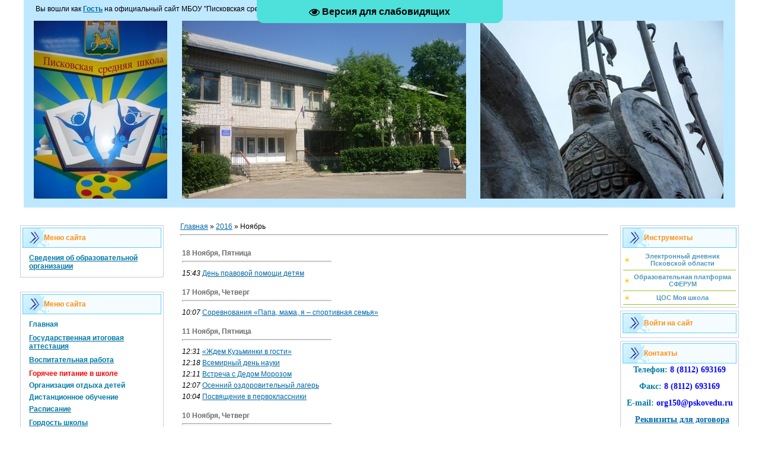

--- FILE ---
content_type: text/html; charset=UTF-8
request_url: https://piscovichi.ru/news/2016-11
body_size: 10337
content:
<html>
<head>
<meta http-equiv="content-type" content="text/html; charset=UTF-8">
<title>Ноябрь 2016 - Новости сайта - МБОУ Писковская средняя общеобразовательная школа</title>

<link type="text/css" rel="stylesheet" href="/_st/my.css" />

	<link rel="stylesheet" href="/.s/src/base.min.css?v=221108" />
	<link rel="stylesheet" href="/.s/src/layer1.min.css?v=221108" />

	<script src="/.s/src/jquery-1.12.4.min.js"></script>
	
	<script src="/.s/src/uwnd.min.js?v=221108"></script>
	<script src="//s727.ucoz.net/cgi/uutils.fcg?a=uSD&ca=2&ug=999&isp=1&r=0.40160987178065"></script>
	<link rel="stylesheet" href="/.s/src/ulightbox/ulightbox.min.css" />
	<link rel="stylesheet" href="/.s/src/social.css" />
	<script src="/.s/src/ulightbox/ulightbox.min.js"></script>
	<script src="/.s/src/visually_impaired.min.js"></script>
	<script>
/* --- UCOZ-JS-DATA --- */
window.uCoz = {"layerType":1,"sign":{"5458":"Следующий","7252":"Предыдущий","7251":"Запрошенный контент не может быть загружен. Пожалуйста, попробуйте позже.","3125":"Закрыть","5255":"Помощник","7253":"Начать слайд-шоу","7287":"Перейти на страницу с фотографией.","7254":"Изменить размер"},"ssid":"054331015115716124277","country":"US","site":{"host":"piscovichi.ucoz.ru","domain":"piscovichi.ru","id":"0piscovichi"},"module":"news","uLightboxType":1,"language":"ru"};
/* --- UCOZ-JS-CODE --- */
	var uhe    = 2;
	var lng    = 'ru';
	var has    = 0;
	var imgs   = 0;
	var bg     = 1;
	var hwidth = 0;
	var bgs    = [1, 2 ];
	var fonts  = [18,20,22,24,26,28];
	var eyeSVG = '<?xml version="1.0" encoding="utf-8"?><svg width="18" height="18" viewBox="0 0 1750 1750" xmlns="http://www.w3.org/2000/svg"><path fill="#050505" d="M1664 960q-152-236-381-353 61 104 61 225 0 185-131.5 316.5t-316.5 131.5-316.5-131.5-131.5-316.5q0-121 61-225-229 117-381 353 133 205 333.5 326.5t434.5 121.5 434.5-121.5 333.5-326.5zm-720-384q0-20-14-34t-34-14q-125 0-214.5 89.5t-89.5 214.5q0 20 14 34t34 14 34-14 14-34q0-86 61-147t147-61q20 0 34-14t14-34zm848 384q0 34-20 69-140 230-376.5 368.5t-499.5 138.5-499.5-139-376.5-368q-20-35-20-69t20-69q140-229 376.5-368t499.5-139 499.5 139 376.5 368q20 35 20 69z"/></svg>';
	jQuery(function ($) {
		document.body.insertAdjacentHTML('afterBegin', '<a id="uhvb" class="in-body top-centered " style="background-color:#4ee0db; color:#050505; " href="javascript:;" onclick="uvcl();" itemprop="copy">'+eyeSVG+' <b>Версия для слабовидящих</b></a>');
		uhpv(has);
	});
	
 function uSocialLogin(t) {
			var params = {"yandex":{"width":870,"height":515},"vkontakte":{"height":400,"width":790},"ok":{"width":710,"height":390}};
			var ref = escape(location.protocol + '//' + ('piscovichi.ru' || location.hostname) + location.pathname + ((location.hash ? ( location.search ? location.search + '&' : '?' ) + 'rnd=' + Date.now() + location.hash : ( location.search || '' ))));
			window.open('/'+t+'?ref='+ref,'conwin','width='+params[t].width+',height='+params[t].height+',status=1,resizable=1,left='+parseInt((screen.availWidth/2)-(params[t].width/2))+',top='+parseInt((screen.availHeight/2)-(params[t].height/2)-20)+'screenX='+parseInt((screen.availWidth/2)-(params[t].width/2))+',screenY='+parseInt((screen.availHeight/2)-(params[t].height/2)-20));
			return false;
		}
		function TelegramAuth(user){
			user['a'] = 9; user['m'] = 'telegram';
			_uPostForm('', {type: 'POST', url: '/index/sub', data: user});
		}
function loginPopupForm(params = {}) { new _uWnd('LF', ' ', -250, -100, { closeonesc:1, resize:1 }, { url:'/index/40' + (params.urlParams ? '?'+params.urlParams : '') }) }
/* --- UCOZ-JS-END --- */
</script>

	<style>.UhideBlock{display:none; }</style>
	<script type="text/javascript">new Image().src = "//counter.yadro.ru/hit;noadsru?r"+escape(document.referrer)+(screen&&";s"+screen.width+"*"+screen.height+"*"+(screen.colorDepth||screen.pixelDepth))+";u"+escape(document.URL)+";"+Date.now();</script>
</head>

<body>
<div id="utbr8214" rel="s727"></div>
<div id="contanier" align="center">
<!--U1AHEADER1Z--><td< td=""></td<><table border="0" cellpadding="0" cellspacing="0" class="header" #050505="">
<tbody><tr><td class="data-block"> <a>Вы вошли как </a><a href=""><b>Гость</b></a>&nbsp;на официальный сайт МБОУ "Писковская средняя общеобразовательная школа" |&nbsp;<a href="/index/10">Выход</a><br></td></tr>
<tr><td <tr=""><td< td=""></td<></td><td rowspan="1"><br></td><td rowspan="1"><br></td></tr></tbody></table>&nbsp;&nbsp;<!--/U1AHEADER1Z-->

<!-- <middle> -->
<table border="0" cellpadding="0" cellspacing="0" width="1212">
<tr>
<td valign="top" style="width:200px;">
<!--U1CLEFTER1Z-->
<!-- <block1202> -->
<table class="boxTable"><tbody><tr><th><!-- <bt> -->Меню сайта<!-- </bt> --></th></tr><tr><td class="boxContent"><!-- <bc> --><ul id="sliding-navigation">
<a onclick="$('#menu10').slideToggle('slow');" href="javascript://"><li class="sliding-element"><h3>Сведения об образовательной организации</h3></li></a> 
</font><div id="menu10" style="display: none;"><font color="#007ba7"> 

<li class="sliding-element"><a href="https://org150.pskovedu.ru/page/org150_open_data?ID=150 "onclick="window.open(this.href, '', 'resizable=no,status=no,location=no,toolbar=no,menubar=no,fullscreen=no,scrollbars=no,dependent=no,width=1250,left=200,height=700,top=100'); return false;"><strong><font color="#007ba7">- > Основные сведения</font></strong></a></li><font color="#007ba7">
 
<li class="sliding-element"><a href="https://org150.pskovedu.ru/page/org150_open_data?ID=150&TYPE=strucure "onclick="window.open(this.href, '', 'resizable=no,status=no,location=no,toolbar=no,menubar=no,fullscreen=no,scrollbars=no,dependent=no,width=1250,left=200,height=700,top=100'); return false;"><strong><font color="#007ba7">- > Структура и органы управления ОО</font></strong></a></li><font color="#007ba7">
 

<a onclick="$('#menu11').slideToggle('slow');" href="javascript://"><li class="sliding-element"><h3>- > Документы</h3></li></a> 
<div id="menu11" style="display: none;">
<li class="sliding-element"><a href="https://org150.pskovedu.ru/page/org150_open_data?ID=150&TYPE=docs "onclick="window.open(this.href, '', 'resizable=no,status=no,location=no,toolbar=no,menubar=no,fullscreen=no,scrollbars=no,dependent=no,width=1250,left=200,height=700,top=100'); return false;"><strong><font color="#ff0000">- Писковская школа</font></strong></a></li><font color="#ff0000"> 
<li class="sliding-element"><a href="https://org149.pskovedu.ru/page/org149_open_data?ID=149&TYPE=docs "onclick="window.open(this.href, '', 'resizable=no,status=no,location=no,toolbar=no,menubar=no,fullscreen=no,scrollbars=no,dependent=no,width=1250,left=200,height=700,top=100'); return false;"><strong><font color="#ff0000">- Остенская школа</font></strong></a></li><font color="#ff0000">
<li class="sliding-element"><a href="https://org423.pskovedu.ru/page/org423_open_data?ID=423&TYPE=docs "onclick="window.open(this.href, '', 'resizable=no,status=no,location=no,toolbar=no,menubar=no,fullscreen=no,scrollbars=no,dependent=no,width=1250,left=200,height=700,top=100'); return false;"><strong><font color="#ff0000">- Верхолинская школа</font></strong></a></li><font color="#ff0000">
<li class="sliding-element"><a href="https://org414.pskovedu.ru/page/org414_open_data?ID=414&TYPE=docs "onclick="window.open(this.href, '', 'resizable=no,status=no,location=no,toolbar=no,menubar=no,fullscreen=no,scrollbars=no,dependent=no,width=1250,left=200,height=700,top=100'); return false;"><strong><font color="#ff0000">- Залитская школа</font></strong></a></li><font color="#ff0000">
<li class="sliding-element"><a href="https://org2155.pskovedu.ru/page/org2155_open_data?ID=2155&TYPE=docs "onclick="window.open(this.href, '', 'resizable=no,status=no,location=no,toolbar=no,menubar=no,fullscreen=no,scrollbars=no,dependent=no,width=1250,left=200,height=700,top=100'); return false;"><strong><font color="#ff0000">- Детский сад "Рябинушка"</font></strong></a></li><font color="#ff0000">
<li class="sliding-element"><a href="https://org2152.pskovedu.ru/page/org2152_open_data?ID=2152&TYPE=docs "onclick="window.open(this.href, '', 'resizable=no,status=no,location=no,toolbar=no,menubar=no,fullscreen=no,scrollbars=no,dependent=no,width=1250,left=200,height=700,top=100'); return false;"><strong><font color="#ff0000">- Детский сад "Родничок"</font></strong></a></li><font color="#ff0000">
<li class="sliding-element"><a href="https://org2210.pskovedu.ru/page/org2210_open_data?ID=2210&TYPE=docs "onclick="window.open(this.href, '', 'resizable=no,status=no,location=no,toolbar=no,menubar=no,fullscreen=no,scrollbars=no,dependent=no,width=1250,left=200,height=700,top=100'); return false;"><strong><font color="#ff0000">- Детский сад "Страна детства"</font></strong></a></li><font color="#ff0000">
</div><font color="#007ba7">


<a onclick="$('#menu12').slideToggle('slow');" href="javascript://"><li class="sliding-element"><h3>- > Образование</h3></li></a> 
</font><div id="menu12" style="display: none;"><font color="#007ba7"> 
<li class="sliding-element"><a href="https://org150.pskovedu.ru/page/org150_open_data?ID=150&TYPE=soderganie "onclick="window.open(this.href, '', 'resizable=no,status=no,location=no,toolbar=no,menubar=no,fullscreen=no,scrollbars=no,dependent=no,width=1250,left=200,height=700,top=100'); return false;"><strong><font color="#ff0000">- Писковская школа</font></strong></a></li><font color="#ff0000"> 
<li class="sliding-element"><a href="https://org149.pskovedu.ru/page/org149_open_data?ID=149&TYPE=soderganie "onclick="window.open(this.href, '', 'resizable=no,status=no,location=no,toolbar=no,menubar=no,fullscreen=no,scrollbars=no,dependent=no,width=1250,left=200,height=700,top=100'); return false;"><strong><font color="#ff0000">- Остенская школа</font></strong></a></li><font color="#ff0000">
<li class="sliding-element"><a href="https://org423.pskovedu.ru/page/org423_open_data?ID=423&TYPE=soderganie "onclick="window.open(this.href, '', 'resizable=no,status=no,location=no,toolbar=no,menubar=no,fullscreen=no,scrollbars=no,dependent=no,width=1250,left=200,height=700,top=100'); return false;"><strong><font color="#ff0000">- Верхолинская школа</font></strong></a></li><font color="#ff0000">
<li class="sliding-element"><a href="https://org414.pskovedu.ru/page/org414_open_data?ID=414&TYPE=soderganie "onclick="window.open(this.href, '', 'resizable=no,status=no,location=no,toolbar=no,menubar=no,fullscreen=no,scrollbars=no,dependent=no,width=1250,left=200,height=700,top=100'); return false;"><strong><font color="#ff0000">- Залитская школа</font></strong></a></li><font color="#ff0000">
<li class="sliding-element"><a href="https://org2155.pskovedu.ru/page/org2155_open_data?ID=2155&TYPE=soderganie "onclick="window.open(this.href, '', 'resizable=no,status=no,location=no,toolbar=no,menubar=no,fullscreen=no,scrollbars=no,dependent=no,width=1250,left=200,height=700,top=100'); return false;"><strong><font color="#ff0000">- Детский сад "Рябинушка"</font></strong></a></li><font color="#ff0000">
<li class="sliding-element"><a href="https://org2152.pskovedu.ru/page/org2152_open_data?ID=2152&TYPE=soderganie "onclick="window.open(this.href, '', 'resizable=no,status=no,location=no,toolbar=no,menubar=no,fullscreen=no,scrollbars=no,dependent=no,width=1250,left=200,height=700,top=100'); return false;"><strong><font color="#ff0000">- Детский сад "Родничок"</font></strong></a></li><font color="#ff0000">
<li class="sliding-element"><a href="https://org2210.pskovedu.ru/page/org2210_open_data?ID=2210&TYPE=soderganie "onclick="window.open(this.href, '', 'resizable=no,status=no,location=no,toolbar=no,menubar=no,fullscreen=no,scrollbars=no,dependent=no,width=1250,left=200,height=700,top=100'); return false;"><strong><font color="#ff0000">- Детский сад "Страна детства"</font></strong></a></li><font color="#ff0000">
</div>


<li class="sliding-element"><a href="https://org150.pskovedu.ru/page/org150_open_data?ID=150&TYPE=management "onclick="window.open(this.href, '', 'resizable=no,status=no,location=no,toolbar=no,menubar=no,fullscreen=no,scrollbars=no,dependent=no,width=1250,left=200,height=700,top=100'); return false;"><strong><font color="#007ba7">- > Руководство</font></strong></a></li><font color="#007ba7">
 
<li class="sliding-element"><a href="https://org150.pskovedu.ru/page/org150_open_data?ID=150&TYPE=kadri "onclick="window.open(this.href, '', 'resizable=no,status=no,location=no,toolbar=no,menubar=no,fullscreen=no,scrollbars=no,dependent=no,width=1250,left=200,height=700,top=100'); return false;"><strong><font color="#007ba7">- > Педагогический состав</font></strong></a></li><font color="#007ba7">
 
<li class="sliding-element"><a href="https://org150.pskovedu.ru/page/org150_open_data?ID=150&TYPE=mth "onclick="window.open(this.href, '', 'resizable=no,status=no,location=no,toolbar=no,menubar=no,fullscreen=no,scrollbars=no,dependent=no,width=1250,left=200,height=700,top=100'); return false;"><strong><font color="#007ba7">- > Материально-техническое обеспечение и оснащенность образовательного процесса. Доступная среда</font></strong></a></li><font color="#007ba7">
 
<li class="sliding-element"><a href="https://org150.pskovedu.ru/page/org150_open_data?ID=150&TYPE=soc_usl "onclick="window.open(this.href, '', 'resizable=no,status=no,location=no,toolbar=no,menubar=no,fullscreen=no,scrollbars=no,dependent=no,width=1250,left=200,height=700,top=100'); return false;"><strong><font color="#007ba7">- > Стипендии и меры поддержки обучающихся</font></strong></a></li><font color="#007ba7">
 
<li class="sliding-element"><a href="https://org150.pskovedu.ru/page/org150_open_data?ID=150&TYPE=platnie "onclick="window.open(this.href, '', 'resizable=no,status=no,location=no,toolbar=no,menubar=no,fullscreen=no,scrollbars=no,dependent=no,width=1250,left=200,height=700,top=100'); return false;"><strong><font color="#007ba7">- > Платные образовательные услуги</font></strong></a></li><font color="#007ba7">
 
<li class="sliding-element"><a href="https://org150.pskovedu.ru/page/org150_open_data?ID=150&TYPE=fin-hoz "onclick="window.open(this.href, '', 'resizable=no,status=no,location=no,toolbar=no,menubar=no,fullscreen=no,scrollbars=no,dependent=no,width=1250,left=200,height=700,top=100'); return false;"><strong><font color="#007ba7">- > Финансово-хозяйственная деятельность</font></strong></a></li><font color="#007ba7">


<a onclick="$('#menu13').slideToggle('slow');" href="javascript://"><li class="sliding-element"><h3>- > Вакантные места для приема (перевода) обучающихся</h3></li></a> 
</font><div id="menu13" style="display: none;"><font color="#007ba7"> 
<li class="sliding-element"><a href="https://org150.pskovedu.ru/page/org150_open_data?ID=150&TYPE=vakantnie "onclick="window.open(this.href, '', 'resizable=no,status=no,location=no,toolbar=no,menubar=no,fullscreen=no,scrollbars=no,dependent=no,width=1250,left=200,height=700,top=100'); return false;"><strong><font color="#ff0000">- Писковская школа</font></strong></a></li><font color="#ff0000"> 
<li class="sliding-element"><a href="https://org149.pskovedu.ru/page/org149_open_data?ID=149&TYPE=vakantnie "onclick="window.open(this.href, '', 'resizable=no,status=no,location=no,toolbar=no,menubar=no,fullscreen=no,scrollbars=no,dependent=no,width=1250,left=200,height=700,top=100'); return false;"><strong><font color="#ff0000">- Остенская школа</font></strong></a></li><font color="#ff0000">
<li class="sliding-element"><a href="https://org423.pskovedu.ru/page/org423_open_data?ID=423&TYPE=vakantnie "onclick="window.open(this.href, '', 'resizable=no,status=no,location=no,toolbar=no,menubar=no,fullscreen=no,scrollbars=no,dependent=no,width=1250,left=200,height=700,top=100'); return false;"><strong><font color="#ff0000">- Верхолинская школа</font></strong></a></li><font color="#ff0000">
<li class="sliding-element"><a href="https://org414.pskovedu.ru/page/org414_open_data?ID=414&TYPE=vakantnie "onclick="window.open(this.href, '', 'resizable=no,status=no,location=no,toolbar=no,menubar=no,fullscreen=no,scrollbars=no,dependent=no,width=1250,left=200,height=700,top=100'); return false;"><strong><font color="#ff0000">- Залитская школа</font></strong></a></li><font color="#ff0000">
<li class="sliding-element"><a href="https://org2155.pskovedu.ru/page/org2155_open_data?ID=2155&TYPE=vakantnie "onclick="window.open(this.href, '', 'resizable=no,status=no,location=no,toolbar=no,menubar=no,fullscreen=no,scrollbars=no,dependent=no,width=1250,left=200,height=700,top=100'); return false;"><strong><font color="#ff0000">- Детский сад "Рябинушка"</font></strong></a></li><font color="#ff0000">
<li class="sliding-element"><a href="https://org2152.pskovedu.ru/page/org2152_open_data?ID=2152&TYPE=vakantnie "onclick="window.open(this.href, '', 'resizable=no,status=no,location=no,toolbar=no,menubar=no,fullscreen=no,scrollbars=no,dependent=no,width=1250,left=200,height=700,top=100'); return false;"><strong><font color="#ff0000">- Детский сад "Родничок"</font></strong></a></li><font color="#ff0000">
<li class="sliding-element"><a href="https://org2210.pskovedu.ru/page/org2210_open_data?ID=2210&TYPE=vakantnie "onclick="window.open(this.href, '', 'resizable=no,status=no,location=no,toolbar=no,menubar=no,fullscreen=no,scrollbars=no,dependent=no,width=1250,left=200,height=700,top=100'); return false;"><strong><font color="#ff0000">- Детский сад "Страна детства"</font></strong></a></li><font color="#ff0000">
</div>



<li class="sliding-element"><a href="https://org150.pskovedu.ru/page/org150_open_data?ID=150&TYPE=infsec "onclick="window.open(this.href, '', 'resizable=no,status=no,location=no,toolbar=no,menubar=no,fullscreen=no,scrollbars=no,dependent=no,width=1250,left=200,height=700,top=100'); return false;"><strong><font color="#007ba7">- > Информационная безопасность</font></strong></a></li><font color="#007ba7">
 
<li class="sliding-element"><a href="https://org150.pskovedu.ru/page/org150_open_data?ID=150&TYPE=international "onclick="window.open(this.href, '', 'resizable=no,status=no,location=no,toolbar=no,menubar=no,fullscreen=no,scrollbars=no,dependent=no,width=1250,left=200,height=700,top=100'); return false;"><strong><font color="#007ba7">- > Международное сотрудничество</font></strong></a></li><font color="#007ba7">

<li class="sliding-element"><a href="https://org150.pskovedu.ru/page/org150_open_data?ID=150&TYPE=food "onclick="window.open(this.href, '', 'resizable=no,status=no,location=no,toolbar=no,menubar=no,fullscreen=no,scrollbars=no,dependent=no,width=1250,left=200,height=700,top=100'); return false;"><strong><font color="#007ba7">- > Организация питания в образовательной организации</font></strong></a></li><font color="#007ba7">

 
 </ul><!-- </bc> --></font></font></font></font></font></font></font></font></font></font></font></font></font></font></font></div></ul></div></td></tr></tbody></table><br>
<!-- </block1202> -->

<!-- <block1844> -->
<table class="boxTable"><tbody><tr><th><!-- <bt> -->Меню сайта<!-- </bt> --></th></tr><tr><td class="boxContent"><!-- <bc> --><div align="left"> 
 <ul id="sliding-navigation"> 
 <div id="menu1">
 <li class="sliding-element"><a href="/"><strong><font color="#007ba7">Главная</font></strong></a></li><font color="#007ba7"> 
 </font>
 <ul id="sliding-navigation"><font color="#007ba7"> 
<a onclick="$('#menu4').slideToggle('slow');" href="javascript://"><li class="sliding-element"><h3>Государственная итоговая аттестация</h3></li></a> 
 <ul id="sliding-navigation"> 
 <div id="menu4" style="display: none;"> 
 <li class="sliding-element"><a href="http://piscovichi.ru/index/0-151"><strong><font color="#ff0000">- ЕГЭ</font></strong></a></li><font color="#ff0000"> 
 <li class="sliding-element"><a href="http://piscovichi.ru/index/0-152"><strong><font color="#ff0000">- ОГЭ</font></strong></a></li><font color="#ff0000"> 
 </font></font></font></font></div><font color="#ff0000"><font color="#ff0000"><font color="#ff0000"> 
 </font></font></font></ul><font color="#ff0000"><font color="#ff0000"><font color="#ff0000">

<a onclick="$('#menu6').slideToggle('slow');" href="javascript://"><li class="sliding-element"><h3>Воспитательная работа</h3></li></a> 
 <ul id="sliding-navigation"> 
 <div id="menu6" style="display: none;"> 
 <li class="sliding-element"><a href="http://piscovichi.ru/load/3-1-0-103"><strong><font color="#ff0000">- Социально-психологическое тестирование</font></strong></a></li><font color="#ff0000"> 
 <li class="sliding-element"><a href="http://piscovichi.ru/load/3-1-0-111"><strong><font color="#ff0000">- Ответственное родительство</font></strong></a></li><font color="#ff0000">
 <li class="sliding-element"><a href="http://piscovichi.ru/load/3-1-0-113"><strong><font color="#ff0000">- Профилактическая работа</font></strong></a></li><font color="#ff0000"> 
<li class="sliding-element"><a href="http://piscovichi.ru/load/3-1-0-112"><strong><font color="#ff0000">- Документы</font></strong></a></li><font color="#ff0000"> 
<li class="sliding-element"><a href="http://piscovichi.ru/load/3-1-0-115"><strong><font color="#ff0000">- Информация</font></strong></a></li><font color="#ff0000">
 </font></font></font></font></div><font color="#ff0000"><font color="#ff0000"><font color="#ff0000"> 
 </font></font></font></ul><font color="#ff0000"><font color="#ff0000"><font color="#ff0000">

 <li class="sliding-element"><a href="http://piscovichi.ru/load/10-1-0-106"><strong><font color="#ff0000">Горячее питание в школе</font></strong></a></li><font color="#ff0000"> 
 <li class="sliding-element"><a href="http://piscovichi.ru/load/5-1-0-116"><strong><font color="#007ba7">Организация отдыха детей</font></strong></a></li><font color="#007ba7">
 
 <li class="sliding-element"><a href="http://piscovichi.ru/load/4-1-0-105"><strong><font color="#007ba7">Дистанционное обучение</font></strong></a></li><font color="#007ba7"> 


 
 <a onclick="$('#menu9').slideToggle('slow');" href="javascript://"><li class="sliding-element"><h3>Расписание</h3></li></a> 
 <ul id="sliding-navigation"> 
 <div id="menu9" style="display: none;"> 
 <li class="sliding-element"><a href="http://piscovichi.ru/load/raspisanie/raspisanie_zvonkov/6-1-0-22"><strong><font color="#ff0000">- звонков</font></strong></a></li><font color="#ff0000"> 
 <li class="sliding-element"><a href="http://piscovichi.ru/load/raspisanie/raspisanie/6-1-0-21"><strong><font color="#ff0000">- ежедневное</font></strong></a></li><font color="#ff0000"> 
 <li class="sliding-element"><a href="https://piscovichi.ru/Documents/4obrazovanie/2025-2026/raspisanie_na_2025-2026.pdf" target="_blank"><strong><font color="#ff0000">- уроков</font></strong></a></li><font color="#ff0000"> 
 <li class="sliding-element"><a href="https://piscovichi.ru/Documents/4obrazovanie/2025-2026/kug_2025-2026.pdf" target="_blank"><strong><font color="#ff0000">- годовой календарный график</font></strong></a></li><font color="#ff0000"> 
<li class="sliding-element"><a href="https://pskovedu.ru/docs/download/173B4C620DAD35216B030813F026DCA9" target="_blank"><strong><font color="#ff0000">- график проведения оценочных процедур</font></strong></a></li><font color="#ff0000"> 
 </font></font></font></font></div><font color="#ff0000"><font color="#ff0000"><font color="#ff0000"> 
 </font></font></font></ul><font color="#ff0000"><font color="#ff0000"><font color="#ff0000">
 <ul id="sliding-navigation"> 
<a onclick="$('#menu2').slideToggle('slow');" href="javascript://"><li class="sliding-element"><h3>Гордость школы</h3></li></a> 
 <div id="menu2" style="display: none;"> 
 <li class="sliding-element"><a href="http://piscovichi.ru/index/pedagogi_veterany/0-37"><strong><font color="#ff0000">- Педагоги-ветераны</font></strong></a></li><font color="#ff0000"> 
 <li class="sliding-element"><a href="http://piscovichi.ru/index/0-177"><strong><font color="#ff0000">- Директора</font></strong></a></li><font color="#ff0000"> 
 <li class="sliding-element"><a href="http://piscovichi.ru/index/izvestnye_vypuskniki/0-38"><strong><font color="#ff0000">- Известные выпускники</font></strong></a></li><font color="#ff0000">
 <li class="sliding-element"><a href="http://piscovichi.ru/index/medalisty/0-39"><strong><font color="#ff0000">- Медалисты</font></strong></a></li><font color="#ff0000"> 
 </font></font></font></div><font color="#ff0000"><font color="#ff0000"><font color="#ff0000"> 
 </font></font></font></ul><font color="#ff0000"><font color="#ff0000"><font color="#ff0000"> 
 <li class="sliding-element"><a href="http://piscovichi.ru/index/0-216"><strong><font color="#007ba7">Итоги работы школьного исследовательского общества</font></strong></a></li><font color="#007ba7">
 
 <li class="sliding-element"><a href="https://piscovichi.ru/load/10-1-0-100"><strong><font color="#007ba7">Точка Роста</font></strong></a></li><font color="#007ba7"> 
 <li class="sliding-element"><a href="https://piscovichi.ru/load/7-1-0-128"><strong><font color="#007ba7">Библиотека</font></strong></a></li><font color="#007ba7"> 
 <li class="sliding-element"><a href="http://piscovichi.ru//index/bezopasnost_uvp/0-24"><strong><font color="#007ba7">Комплексная безопасность</font></strong></a></li><font color="#007ba7"> 
 <li class="sliding-element"><a href="http://piscovichi.ru/index/0-223"><strong><font color="#ff0000">Телефоны Горячих линий</font></strong></a></li><font color="#ff0000"> 
 <li class="sliding-element"><a href="http://piscovichi.ru/index/0-193"><strong><font color="#007ba7">Антикоррупционная политика</font></strong></a></li><font color="#007ba7">
 <li class="sliding-element"><a href="http://piscovichi.ru/index/0-2"><strong><font color="#007ba7">О школе</font></strong></a></li><font color="#007ba7"> 
 <li class="sliding-element"><a href="http://piscovichi.ru/index/o_sajte/0-166"><strong><font color="#007ba7">О сайте</font></strong></a></li><!-- </bc> --></font></font></font></font></font></font></font></font></font></font></font></font></font></font></font></div></ul></div></td></tr></tbody></table><br>
<!-- </block1844> -->

<!-- <block1200> -->
<table class="boxTable"><tbody><tr><th><!-- <bt> -->Новостная лента<!-- </bt> --></th></tr><tr><td class="boxContent"><!-- <bc> --><div align="left"> 
 <ul id="sliding-navigation"> 
 <a onclick="$('#menu20').slideToggle('slow');" href="javascript://"><li class="sliding-element"><h3>По тематике</h3></li></a> 
 <div id="menu20" style="display: none;"> 
<li class="sliding-element"><a href="http://piscovichi.ru/news/1-0-9"><strong><font color="#ff0000">- для родителей</font></strong></a></li><font color="#ff0000">
 <li class="sliding-element"><a href="http://piscovichi.ru/news/1-0-1"><strong><font color="#ff0000">- ученье-свет</font></strong></a></li><font color="#ff0000">
 <li class="sliding-element"><a href="http://piscovichi.ru/news/1-0-3"><strong><font color="#ff0000">- спорт и туризм</font></strong></a></li><font color="#ff0000"> 
 <li class="sliding-element"><a href="http://piscovichi.ru/news/1-0-6"><strong><font color="#ff0000">- конкурсы</font></strong></a></li><font color="#ff0000"> 
 <li class="sliding-element"><a href="http://piscovichi.ru/news/1-0-2"><strong><font color="#ff0000">- праздники</font></strong></a></li><font color="#ff0000"> 
 <li class="sliding-element"><a href="http://piscovichi.ru/news/1-0-4"><strong><font color="#ff0000">- экскурсии</font></strong></a></li><font color="#ff0000"> 
 <li class="sliding-element"><a href="http://piscovichi.ru/news/1-0-5"><strong><font color="#ff0000">- наше творчество</font></strong></a></li><font color="#ff0000"> 
 <li class="sliding-element"><a href="http://piscovichi.ru/news/1-0-7"><strong><font color="#ff0000">- классные часы</font></strong></a></li><font color="#ff0000"> 
 <li class="sliding-element"><a href="http://piscovichi.ru/news/1-0-8"><strong><font color="#ff0000">- оздоровительный лагерь "Непоседы"</font></strong></a></li><font color="#ff0000">
 <li class="sliding-element"><a href="http://piscovichi.ru/news/1-0-10"><strong><font color="#ff0000">- Точка роста</font></strong></a></li><font color="#ff0000"> 
 <li class="sliding-element"><a href="http://piscovichi.ru/news/1-0-11"><strong><font color="#ff0000">- Патриотическое направление</font></strong></a></li><font color="#ff0000"> 
 <li class="sliding-element"><a href="http://piscovichi.ru/news/1-0-12"><strong><font color="#ff0000">- Наши гости</font></strong></a></li><font color="#ff0000"> 
 </font></font></font></font></font></font></font></div><font color="#ff0000"><font color="#ff0000"><font color="#ff0000"> 
 </font></font></font></ul><font color="#ff0000"><font color="#ff0000"><font color="#ff0000">
 <ul id="sliding-navigation"> 
 <a onclick="$('#menu21').slideToggle('slow');" href="javascript://"><li class="sliding-element"><h3>По школам</h3></li></a> 
 <div id="menu21" style="display: none;"> 
 <li class="sliding-element"><a href="http://piscovichi.ru/news/0-0-0-0-17-137"><strong><font color="#ff0000">- Писковская школа</font></strong></a></li><font color="#ff0000">
 <li class="sliding-element"><a href="http://piscovichi.ru/news/0-0-0-0-17-148"><strong><font color="#ff0000">- Остенская школа</font></strong></a></li><font color="#ff0000"> 
 <li class="sliding-element"><a href="http://piscovichi.ru/news/0-0-0-0-17-147"><strong><font color="#ff0000">- Верхолинская школа</font></strong></a></li><font color="#ff0000"> 
 <li class="sliding-element"><a href="http://piscovichi.ru/news/0-0-0-0-17-149" onclick="window.open(this.href, '', 'resizable=no,status=no,location=no,toolbar=no,menubar=no,fullscreen=no,scrollbars=no,dependent=no,width=1000,left=50,height=700,top=50'); return false;" ><strong><font color="#ff0000">- ДОУ Рябинушка</font></strong></a></li><font color="#ff0000"> 
 </font></font></font></font></font></font></font></div><font color="#ff0000"><font color="#ff0000"><font color="#ff0000"> 
 </font></font></font></ul><font color="#ff0000"><font color="#ff0000"><font color="#ff0000"><!-- </bc> --></font></font></font></font></font></font></font></font></font></font></font></font></font></font></font></div></ul></div></td></tr></tbody></table><br>
<!-- </block1200> -->



























































































































































































































































































































































































































































































































































































































































<div style="line-height: 20.8px;"><a href="http://piscovichi.ru/load/10-1-0-100" style="font-family: 'Times New Roman'; font-size: 16px; line-height: 25.6px; text-align: center;"><img alt="" src="https://piscovichi.ru/tochkarosta/image1.jpg" style="width: 250px; height: 133px;"></a></div><div style="line-height: 20.8px;"><br></div>
<div style="line-height: 20.8px;"><a href="http://piscovichi.ru/load/10-1-0-104" style="font-family: 'Times New Roman'; font-size: 16px; line-height: 25.6px; text-align: center;"><img alt="" src="https://piscovichi.ru/Documents/0glavnaya/pobede75/75let.jpg" style="width: 210px; height: 242px;"></a></div><div style="line-height: 10px;"><br></div>
<div style="line-height: 20.8px;"><a href="https://год2020.рф/" style="font-family: 'Times New Roman'; font-size: 16px; line-height: 25.6px; text-align: center;"><img alt="" src="https://piscovichi.ru/Documents/0glavnaya/god_pamjati_i_slavy_2020.png" style="width: 210px; height: 122px;"></a></div><div style="line-height: 10px;"><br></div>

<div style="line-height: 20.8px;"><a href="http://bus.gov.ru/pub/independentRating/main" style="font-family: 'Times New Roman'; font-size: 16px; line-height: 25.6px; text-align: center;"><img alt="" src="https://piscovichi.ru/Documents/0glavnaya/2017-11-30_11-16-182.png" style="width: 230px; height: 58px;"></a></div><div style="line-height: 20.8px;"><br></div>
<div style="line-height: 20.8px;"><a href="http://piscovichi.ru/load/10-1-0-97" style="font-family: 'Times New Roman'; font-size: 16px; line-height: 25.6px; text-align: center;"><img alt="" src="https://piscovichi.ru/Documents/0glavnaya/GTO/logo_GTO.jpg" style="width: 250px; height: 173px;"></a></div><div style="line-height: 20.8px;"><br></div>
<div style="line-height: 20.8px;"><a href="http://piscovichi.ru/load/10-1-0-107" style="font-family: 'Times New Roman'; font-size: 16px; line-height: 25.6px; text-align: center;"><img alt="" src="https://piscovichi.ru/Documents/0glavnaya/olimp/pjat_kolec2.jpg" style="width: 250px; height: 140px;"></a></div><div style="line-height: 20.8px;"><br></div>
<div style="line-height: 20.8px;"><a href="http://one.pskovedu.ru/" target="_blank"><img alt="" src="/Oformlenie/ehd.jpg" style="width: 240px; height: 63px;"></a></div>
<div style="line-height: 20.8px;"><span style="line-height: 20.8px;"><br></span></div><div style="line-height: 20.8px;"><span style="line-height: 20.8px;">&nbsp;&nbsp;</span><a href="https://piscovichi.ru/index/ege/0-151" style="font-size: 16px; line-height: 25.6px; text-align: center;"><img alt="" src="https://piscovichi.ru/Ege/2019/5_ere-1.jpg" style="width: 189px; height: 90px;"></a></div><div style="line-height: 20.8px;"><br></div>
<div style="line-height: 20.8px;"><a href="http://piscovichi.ru/index/gia/0-152" style="font-family: 'Times New Roman'; font-size: 16px; line-height: 25.6px; text-align: center;"><img alt="" src="https://piscovichi.ru/Oge/oge-logo.jpg" style="width: 189px; height: 67px;"></a></div><div style="line-height: 20.8px;"><br></div>
<div style="line-height: 20.8px;"><a href="http://piscovichi.ru/index/0-191" style="font-family: 'Times New Roman'; font-size: 50px; line-height: 25.6px; text-align: center;"><img alt="" src="https://piscovichi.ru/VPR/vpr-1.jpg" style="width: 189px; height: 93px;"></a></div><div style="line-height: 20.8px;"><br></div>
<style type="text/css">
#button-37062 {
cursor: pointer;
text-decoration: none;
display: inline-block;
background: #007fff;
padding: 7px 15px 7px 15px;
color: #ffffff;
font-family: Arial,Helvetica,FreeSans,Liberation Sans;
font-weight: bold;
font-style: normal;
font-size: 16px;
-webkit-box-shadow: 0px 2px 5px 0px #666666;
-khtml-box-shadow: 0px 2px 5px 0px #666666;
-moz-box-shadow: 0px 2px 5px 0px #666666;
-ms-box-shadow: 0px 2px 5px 0px #666666;
-o-box-shadow: 0px 2px 5px 0px #666666;
box-shadow: 0px 2px 5px 0px #666666;
-webkit-border-radius: 5px;
-khtml-border-radius: 5px;
-moz-border-radius: 5px;
-ms-border-radius: 5px;
-o-border-radius: 5px;
border-radius: 5px;
border-width: 1px;
border-style: solid;
border-color: #007fff;
}
</style>
 <script type="text/javascript" src="https://formdesigner.ru/js/widgets/popup.js"></script><a id="button-37062" target="_blank" onclick="FDPopup.open(37062, {'hideCloseBtn':false,'host':'formdesigner.ru','overlay':{'background':'#000000','opacity':0.1}}); return false;" href="http://formdesigner.ru/form/view/37062">Что Вам хотелось бы увидеть на нашем сайте?</a>
<!--/U1CLEFTER1Z-->

</td>

<td valign="top" style="padding:0px 20px 0px 20px;"><!-- <body> --><a href="https://piscovichi.ru/"><!--<s5176>-->Главная<!--</s>--></a> &raquo; <a class="dateBar breadcrumb-item" href="/news/2016-00">2016</a> <span class="breadcrumb-sep">&raquo;</span> <span class="breadcrumb-curr">Ноябрь</span> <hr />
<table border="0" width="100%" cellspacing="1" cellpadding="2">
			<tr><td class="archiveDateTitle">
					<a class="archiveDateTitleLink" href="/news/2016-11-18">18 Ноября, Пятница</a>
					<hr class="archEntryHr" align="left" />
			</td></tr><tr><td class="archiveEntryTitle"><ul class="uz"><li><span class="archiveEntryTime">15:43</span> <a class="archiveEntryTitleLink" href="/news/2016-11-18-111">День правовой помощи детям</a>  </li></ul></td></tr>
			<tr><td class="archiveDateTitle">
					<a class="archiveDateTitleLink" href="/news/2016-11-17">17 Ноября, Четверг</a>
					<hr class="archEntryHr" align="left" />
			</td></tr><tr><td class="archiveEntryTitle"><ul class="uz"><li><span class="archiveEntryTime">10:07</span> <a class="archiveEntryTitleLink" href="/news/2016-11-17-110">Соревнования «Папа, мама, я – спортивная семья»</a>  </li></ul></td></tr>
			<tr><td class="archiveDateTitle">
					<a class="archiveDateTitleLink" href="/news/2016-11-11">11 Ноября, Пятница</a>
					<hr class="archEntryHr" align="left" />
			</td></tr><tr><td class="archiveEntryTitle"><ul class="uz"><li><span class="archiveEntryTime">12:31</span> <a class="archiveEntryTitleLink" href="/news/2016-11-11-109">«Ждем Кузьминки в гости»</a>  </li></ul></td></tr><tr><td class="archiveEntryTitle"><ul class="uz"><li><span class="archiveEntryTime">12:18</span> <a class="archiveEntryTitleLink" href="/news/2016-11-11-108">Всемирный день науки</a>  </li></ul></td></tr><tr><td class="archiveEntryTitle"><ul class="uz"><li><span class="archiveEntryTime">12:11</span> <a class="archiveEntryTitleLink" href="/news/2016-11-11-107">Встреча с Дедом Морозом</a>  </li></ul></td></tr><tr><td class="archiveEntryTitle"><ul class="uz"><li><span class="archiveEntryTime">12:07</span> <a class="archiveEntryTitleLink" href="/news/2016-11-11-106">Осенний оздоровительный лагерь</a>  </li></ul></td></tr><tr><td class="archiveEntryTitle"><ul class="uz"><li><span class="archiveEntryTime">10:04</span> <a class="archiveEntryTitleLink" href="/news/2016-11-11-105">Посвящение в первоклассники</a>  </li></ul></td></tr>
			<tr><td class="archiveDateTitle">
					<a class="archiveDateTitleLink" href="/news/2016-11-10">10 Ноября, Четверг</a>
					<hr class="archEntryHr" align="left" />
			</td></tr><tr><td class="archiveEntryTitle"><ul class="uz"><li><span class="archiveEntryTime">14:15</span> <a class="archiveEntryTitleLink" href="/news/2016-11-10-104">Занятие по электробезопасности</a>  </li></ul></td></tr>
			<tr><td class="archiveDateTitle">
					<a class="archiveDateTitleLink" href="/news/2016-11-09">09 Ноября, Среда</a>
					<hr class="archEntryHr" align="left" />
			</td></tr><tr><td class="archiveEntryTitle"><ul class="uz"><li><span class="archiveEntryTime">15:30</span> <a class="archiveEntryTitleLink" href="/news/2016-11-09-103">Районные соревнования по волейболу</a>  </li></ul></td></tr><tr><td class="archiveEntryTitle"><ul class="uz"><li><span class="archiveEntryTime">15:19</span> <a class="archiveEntryTitleLink" href="/news/2016-11-09-102">Интерактивные занятия по профилактике экстремизма и компьютерной зависимости</a>  </li></ul></td></tr></table><!-- </body> --></td>

<td valign="top" style="width:200px;">
<!--U1DRIGHTER1Z-->
<!-- <block5222> -->

<table class="boxTable"><tr><th><!-- <bt> -->Инструменты<!-- </bt> --></th></tr><tr><td class="boxContent center"><!-- <bc> --><div id="uMenuDiv5" class="uMenuV" style="position:relative;"><ul class="uMenuRoot">
<li><div class="umn-tl"><div class="umn-tr"><div class="umn-tc"></div></div></div><div class="umn-ml"><div class="umn-mr"><div class="umn-mc"><div class="uMenuItem"><a href="https://piscovichi.ru/load/10-1-0-123"><span>Электронный дневник Псковской области</span></a></div></div></div></div><div class="umn-bl"><div class="umn-br"><div class="umn-bc"><div class="umn-footer"></div></div></div></div></li>
<li><div class="umn-tl"><div class="umn-tr"><div class="umn-tc"></div></div></div><div class="umn-ml"><div class="umn-mr"><div class="umn-mc"><div class="uMenuItem"><a href="https://piscovichi.ru/load/10-1-0-124"><span>Образовательная платформа СФЕРУМ</span></a></div></div></div></div><div class="umn-bl"><div class="umn-br"><div class="umn-bc"><div class="umn-footer"></div></div></div></div></li>
<li><div class="umn-tl"><div class="umn-tr"><div class="umn-tc"></div></div></div><div class="umn-ml"><div class="umn-mr"><div class="umn-mc"><div class="uMenuItem"><a href="https://piscovichi.ru/load/10-1-0-125"><span>ЦОС Моя школа</span></a></div></div></div></div><div class="umn-bl"><div class="umn-br"><div class="umn-bc"><div class="umn-footer"></div></div></div></div></li></ul></div><script>$(function(){_uBuildMenu('#uMenuDiv5',0,document.location.href+'/','uMenuItemA','uMenuArrow',2500);})</script><!-- </bc> --></td></tr></table>

<!-- </block5222> -->

<!-- <block2286> -->

<table class="boxTable"><tr><th><!-- <bt> -->Войти на сайт<!-- </bt> --></th></tr><tr><td class="boxContent center"><!-- <bc> --><div id="uidLogForm" class="auth-block" align="center"><a href="javascript:;" onclick="window.open('https://login.uid.me/?site=0piscovichi&ref='+escape(location.protocol + '//' + ('piscovichi.ru' || location.hostname) + location.pathname + ((location.hash ? ( location.search ? location.search + '&' : '?' ) + 'rnd=' + Date.now() + location.hash : ( location.search || '' )))),'uidLoginWnd','width=580,height=450,resizable=yes,titlebar=yes');return false;" class="login-with uid" title="Войти через uID" rel="nofollow"><i></i></a><a href="javascript:;" onclick="return uSocialLogin('vkontakte');" data-social="vkontakte" class="login-with vkontakte" title="Войти через ВКонтакте" rel="nofollow"><i></i></a><a href="javascript:;" onclick="return uSocialLogin('yandex');" data-social="yandex" class="login-with yandex" title="Войти через Яндекс" rel="nofollow"><i></i></a><a href="javascript:;" onclick="return uSocialLogin('ok');" data-social="ok" class="login-with ok" title="Войти через Одноклассники" rel="nofollow"><i></i></a></div><!-- </bc> --></td></tr></table>

<!-- </block2286> -->

<!-- <block1695> -->
<table class="boxTable"><tr><th><!-- <bt> -->Контакты<!-- </bt> --></th></tr><tr><td class="boxContent center"><!-- <bc> --><p><span style="font-size:14px;"><strong><span style="font-family:times new roman,times,serif;"><span style="color:#007ba7;">Телефон:</span>&nbsp;<span style="color:#0000FF;">8 (8112) 693169</span></span></strong></span></p>

<p><span style="font-size:14px;"><strong><span style="font-family:times new roman,times,serif;"><span style="color:#007ba7;">Факс:</span>&nbsp;<span style="color:#0000FF;">8 (8112) 693169</span></span></strong></span></p>

<p><span style="font-size:14px;"><strong><span style="font-family:times new roman,times,serif;"><span style="color:#007ba7;">E-mail:</span>&nbsp;<span style="color:#0000FF;">org150@pskovedu.ru</span></span></strong></span></p>

<p><span style="font-size:14px;"><strong><span style="font-family:times new roman,times,serif;"><span style="color:#007ba7;"></span>&nbsp; <a href="https://piscovichi.ru/Documents/0glavnaya/rekvizity_2021.doc">Реквизиты для договора</a></span></strong></span></p><!-- </bc> --></td></tr></table>
<!-- </block1695> -->

<!-- <block6461> -->

<table class="boxTable"><tr><th><!-- <bt> -->Сайты учителей<!-- </bt> --></th></tr><tr><td class="boxContent center"><!-- <bc> --><div id="uMenuDiv7" class="uMenuV" style="position:relative;"><ul class="uMenuRoot">
<li><div class="umn-tl"><div class="umn-tr"><div class="umn-tc"></div></div></div><div class="umn-ml"><div class="umn-mr"><div class="umn-mc"><div class="uMenuItem"><a href="https://epifanova.piscovichi.ru/" target="_blank"><span>Епифанова Лариса Юрьевна</span></a></div></div></div></div><div class="umn-bl"><div class="umn-br"><div class="umn-bc"><div class="umn-footer"></div></div></div></div></li></ul></div><script>$(function(){_uBuildMenu('#uMenuDiv7',0,document.location.href+'/','uMenuItemA','uMenuArrow',2500);})</script><!-- </bc> --></td></tr></table>

<!-- </block6461> -->

<!-- <block7033> -->

<table class="boxTable"><tr><th><!-- <bt> -->Полезные ссылки<!-- </bt> --></th></tr><tr><td class="boxContent center"><!-- <bc> --><div id="uMenuDiv2" class="uMenuV" style="position:relative;"><ul class="uMenuRoot">
<li><div class="umn-tl"><div class="umn-tr"><div class="umn-tc"></div></div></div><div class="umn-ml"><div class="umn-mr"><div class="umn-mc"><div class="uMenuItem"><a href="http://минобрнауки.рф/" target="_blank"><span>Минобрнауки России</span></a></div></div></div></div><div class="umn-bl"><div class="umn-br"><div class="umn-bc"><div class="umn-footer"></div></div></div></div></li>
<li><div class="umn-tl"><div class="umn-tr"><div class="umn-tc"></div></div></div><div class="umn-ml"><div class="umn-mr"><div class="umn-mc"><div class="uMenuItem"><a href="http://www.edu.ru/" target="_blank"><span>Федеральный портал "Российское образование"</span></a></div></div></div></div><div class="umn-bl"><div class="umn-br"><div class="umn-bc"><div class="umn-footer"></div></div></div></div></li>
<li><div class="umn-tl"><div class="umn-tr"><div class="umn-tc"></div></div></div><div class="umn-ml"><div class="umn-mr"><div class="umn-mc"><div class="uMenuItem"><a href="http://window.edu.ru/" target="_blank"><span>Информационная система "Единое окно доступа к образовательным ресурсам"</span></a></div></div></div></div><div class="umn-bl"><div class="umn-br"><div class="umn-bc"><div class="umn-footer"></div></div></div></div></li>
<li><div class="umn-tl"><div class="umn-tr"><div class="umn-tc"></div></div></div><div class="umn-ml"><div class="umn-mr"><div class="umn-mc"><div class="uMenuItem"><a href="http://school-collection.edu.ru/" target="_blank"><span>Единая коллекция цифровых образовательных ресурсов</span></a></div></div></div></div><div class="umn-bl"><div class="umn-br"><div class="umn-bc"><div class="umn-footer"></div></div></div></div></li>
<li><div class="umn-tl"><div class="umn-tr"><div class="umn-tc"></div></div></div><div class="umn-ml"><div class="umn-mr"><div class="umn-mc"><div class="uMenuItem"><a href="http://fcior.edu.ru/" target="_blank"><span>Федеральный центр информационно-образовательных ресурсов </span></a></div></div></div></div><div class="umn-bl"><div class="umn-br"><div class="umn-bc"><div class="umn-footer"></div></div></div></div></li>
<li><div class="umn-tl"><div class="umn-tr"><div class="umn-tc"></div></div></div><div class="umn-ml"><div class="umn-mr"><div class="umn-mc"><div class="uMenuItem"><a href="http://catalog.iot.ru/index.php" target="_blank"><span>Каталог образовательных ресурсов</span></a></div></div></div></div><div class="umn-bl"><div class="umn-br"><div class="umn-bc"><div class="umn-footer"></div></div></div></div></li>
<li><div class="umn-tl"><div class="umn-tr"><div class="umn-tc"></div></div></div><div class="umn-ml"><div class="umn-mr"><div class="umn-mc"><div class="uMenuItem"><a href="http://pskovrajon.reg60.ru/" target="_blank"><span>Сайт Псковского района</span></a></div></div></div></div><div class="umn-bl"><div class="umn-br"><div class="umn-bc"><div class="umn-footer"></div></div></div></div></li>
<li><div class="umn-tl"><div class="umn-tr"><div class="umn-tc"></div></div></div><div class="umn-ml"><div class="umn-mr"><div class="umn-mc"><div class="uMenuItem"><a href="http://pskovrajon.reg60.ru/spravochniki/spravochnik-saitov" target="_blank"><span>Сайты школ Псковского района</span></a></div></div></div></div><div class="umn-bl"><div class="umn-br"><div class="umn-bc"><div class="umn-footer"></div></div></div></div></li>
<li><div class="umn-tl"><div class="umn-tr"><div class="umn-tc"></div></div></div><div class="umn-ml"><div class="umn-mr"><div class="umn-mc"><div class="uMenuItem"><a href="http://obrnadzor.gov.ru/" target="_blank"><span>РОСОБРНАДЗОР</span></a></div></div></div></div><div class="umn-bl"><div class="umn-br"><div class="umn-bc"><div class="umn-footer"></div></div></div></div></li>
<li><div class="umn-tl"><div class="umn-tr"><div class="umn-tc"></div></div></div><div class="umn-ml"><div class="umn-mr"><div class="umn-mc"><div class="uMenuItem"><a href="http://www.pskovedu.ru/" target="_blank"><span>PSKOVEDU.RU</span></a></div></div></div></div><div class="umn-bl"><div class="umn-br"><div class="umn-bc"><div class="umn-footer"></div></div></div></div></li>
<li><div class="umn-tl"><div class="umn-tr"><div class="umn-tc"></div></div></div><div class="umn-ml"><div class="umn-mr"><div class="umn-mc"><div class="uMenuItem"><a href="http://crtdm.ru/" target="_blank"><span>МБОУ ДО "ЦРТДМ"</span></a></div></div></div></div><div class="umn-bl"><div class="umn-br"><div class="umn-bc"><div class="umn-footer"></div></div></div></div></li>
<li><div class="umn-tl"><div class="umn-tr"><div class="umn-tc"></div></div></div><div class="umn-ml"><div class="umn-mr"><div class="umn-mc"><div class="uMenuItem"><a href="http://wiki.pskovedu.ru/index.php/Заглавная_страница" target="_blank"><span>ПскоВики</span></a></div></div></div></div><div class="umn-bl"><div class="umn-br"><div class="umn-bc"><div class="umn-footer"></div></div></div></div></li>
<li><div class="umn-tl"><div class="umn-tr"><div class="umn-tc"></div></div></div><div class="umn-ml"><div class="umn-mr"><div class="umn-mc"><div class="uMenuItem"><a href="http://poipkro.pskovedu.ru/" target="_blank"><span>ПОИПКРО</span></a></div></div></div></div><div class="umn-bl"><div class="umn-br"><div class="umn-bc"><div class="umn-footer"></div></div></div></div></li>
<li><div class="umn-tl"><div class="umn-tr"><div class="umn-tc"></div></div></div><div class="umn-ml"><div class="umn-mr"><div class="umn-mc"><div class="uMenuItem"><a href="http://genius.pskovedu.ru/" target="_blank"><span>ПОЦРОДиЮ</span></a></div></div></div></div><div class="umn-bl"><div class="umn-br"><div class="umn-bc"><div class="umn-footer"></div></div></div></div></li>
<li><div class="umn-tl"><div class="umn-tr"><div class="umn-tc"></div></div></div><div class="umn-ml"><div class="umn-mr"><div class="umn-mc"><div class="uMenuItem"><a href="http://ocnt-pskov.org/" target="_blank"><span>ПОЦНТ</span></a></div></div></div></div><div class="umn-bl"><div class="umn-br"><div class="umn-bc"><div class="umn-footer"></div></div></div></div></li>
<li><div class="umn-tl"><div class="umn-tr"><div class="umn-tc"></div></div></div><div class="umn-ml"><div class="umn-mr"><div class="umn-mc"><div class="uMenuItem"><a href="http://pskov-raduga.ru/" target="_blank"><span>Радуга</span></a></div></div></div></div><div class="umn-bl"><div class="umn-br"><div class="umn-bc"><div class="umn-footer"></div></div></div></div></li></ul></div><script>$(function(){_uBuildMenu('#uMenuDiv2',0,document.location.href+'/','uMenuItemA','uMenuArrow',2500);})</script><!-- </bc> --></td></tr></table>

<!-- </block7033> -->

<!-- <block5> -->
<table class="boxTable"><tr><th><!-- <bt> --><!--<s5195>-->Статистика<!--</s>--><!-- </bt> --></th></tr><tr><td class="boxContent center"><div align="center"><!-- <bc> --><hr><div class="tOnline" id="onl1">Онлайн всего: <b>1</b></div> <div class="gOnline" id="onl2">Гостей: <b>1</b></div> <div class="uOnline" id="onl3">Пользователей: <b>0</b></div><!-- </bc> --></div></td></tr></table>
<!-- </block5> -->

<!-- <block9> -->

<table class="boxTable"><tr><th><!-- <bt> -->Поиск по сайту<!-- </bt> --></th></tr><tr><td class="boxContent center"><div align="center"><!-- <bc> -->
		<div class="searchForm">
			<form onsubmit="this.sfSbm.disabled=true" method="get" style="margin:0" action="/search/">
				<div align="center" class="schQuery">
					<input type="text" name="q" maxlength="30" size="20" class="queryField" />
				</div>
				<div align="center" class="schBtn">
					<input type="submit" class="searchSbmFl" name="sfSbm" value="Найти" />
				</div>
				<input type="hidden" name="t" value="0">
			</form>
		</div><!-- </bc> --></div></td></tr></table>

<!-- </block9> -->

<!-- <block11> -->

<table class="boxTable"><tr><th><!-- <bt> --><!--<s5347>-->Архив записей<!--</s>--><!-- </bt> --></th></tr><tr><td class="boxContent center"><!-- <bc> --><ul class="archUl"><li class="archLi"><a class="archLink" href="/news/2015-11">2015 Ноябрь</a></li><li class="archLi"><a class="archLink" href="/news/2015-12">2015 Декабрь</a></li><li class="archLi"><a class="archLink" href="/news/2016-01">2016 Январь</a></li><li class="archLi"><a class="archLink" href="/news/2016-02">2016 Февраль</a></li><li class="archLi"><a class="archLink" href="/news/2016-03">2016 Март</a></li><li class="archLi"><a class="archLink" href="/news/2016-04">2016 Апрель</a></li><li class="archLi"><a class="archLink" href="/news/2016-05">2016 Май</a></li><li class="archLi"><a class="archLink" href="/news/2016-06">2016 Июнь</a></li><li class="archLi"><a class="archLink" href="/news/2016-09">2016 Сентябрь</a></li><li class="archLi"><a class="archLink" href="/news/2016-10">2016 Октябрь</a></li><li class="archLi"><a class="archLink" href="/news/2016-11">2016 Ноябрь</a></li><li class="archLi"><a class="archLink" href="/news/2016-12">2016 Декабрь</a></li><li class="archLi"><a class="archLink" href="/news/2017-01">2017 Январь</a></li><li class="archLi"><a class="archLink" href="/news/2017-02">2017 Февраль</a></li><li class="archLi"><a class="archLink" href="/news/2017-03">2017 Март</a></li><li class="archLi"><a class="archLink" href="/news/2017-04">2017 Апрель</a></li><li class="archLi"><a class="archLink" href="/news/2017-05">2017 Май</a></li><li class="archLi"><a class="archLink" href="/news/2017-06">2017 Июнь</a></li><li class="archLi"><a class="archLink" href="/news/2017-08">2017 Август</a></li><li class="archLi"><a class="archLink" href="/news/2017-09">2017 Сентябрь</a></li><li class="archLi"><a class="archLink" href="/news/2017-10">2017 Октябрь</a></li><li class="archLi"><a class="archLink" href="/news/2017-11">2017 Ноябрь</a></li><li class="archLi"><a class="archLink" href="/news/2017-12">2017 Декабрь</a></li><li class="archLi"><a class="archLink" href="/news/2018-01">2018 Январь</a></li><li class="archLi"><a class="archLink" href="/news/2018-02">2018 Февраль</a></li><li class="archLi"><a class="archLink" href="/news/2018-03">2018 Март</a></li><li class="archLi"><a class="archLink" href="/news/2018-04">2018 Апрель</a></li><li class="archLi"><a class="archLink" href="/news/2018-05">2018 Май</a></li><li class="archLi"><a class="archLink" href="/news/2018-06">2018 Июнь</a></li><li class="archLi"><a class="archLink" href="/news/2018-08">2018 Август</a></li><li class="archLi"><a class="archLink" href="/news/2018-09">2018 Сентябрь</a></li><li class="archLi"><a class="archLink" href="/news/2018-10">2018 Октябрь</a></li><li class="archLi"><a class="archLink" href="/news/2018-11">2018 Ноябрь</a></li><li class="archLi"><a class="archLink" href="/news/2018-12">2018 Декабрь</a></li><li class="archLi"><a class="archLink" href="/news/2019-01">2019 Январь</a></li><li class="archLi"><a class="archLink" href="/news/2019-02">2019 Февраль</a></li><li class="archLi"><a class="archLink" href="/news/2019-03">2019 Март</a></li><li class="archLi"><a class="archLink" href="/news/2019-04">2019 Апрель</a></li><li class="archLi"><a class="archLink" href="/news/2019-05">2019 Май</a></li><li class="archLi"><a class="archLink" href="/news/2019-08">2019 Август</a></li><li class="archLi"><a class="archLink" href="/news/2019-09">2019 Сентябрь</a></li><li class="archLi"><a class="archLink" href="/news/2019-10">2019 Октябрь</a></li><li class="archLi"><a class="archLink" href="/news/2019-11">2019 Ноябрь</a></li><li class="archLi"><a class="archLink" href="/news/2019-12">2019 Декабрь</a></li><li class="archLi"><a class="archLink" href="/news/2020-01">2020 Январь</a></li><li class="archLi"><a class="archLink" href="/news/2020-02">2020 Февраль</a></li><li class="archLi"><a class="archLink" href="/news/2020-03">2020 Март</a></li><li class="archLi"><a class="archLink" href="/news/2020-04">2020 Апрель</a></li><li class="archLi"><a class="archLink" href="/news/2020-05">2020 Май</a></li><li class="archLi"><a class="archLink" href="/news/2020-06">2020 Июнь</a></li><li class="archLi"><a class="archLink" href="/news/2020-07">2020 Июль</a></li><li class="archLi"><a class="archLink" href="/news/2020-08">2020 Август</a></li><li class="archLi"><a class="archLink" href="/news/2020-09">2020 Сентябрь</a></li><li class="archLi"><a class="archLink" href="/news/2020-10">2020 Октябрь</a></li><li class="archLi"><a class="archLink" href="/news/2020-11">2020 Ноябрь</a></li><li class="archLi"><a class="archLink" href="/news/2020-12">2020 Декабрь</a></li><li class="archLi"><a class="archLink" href="/news/2021-01">2021 Январь</a></li><li class="archLi"><a class="archLink" href="/news/2021-02">2021 Февраль</a></li><li class="archLi"><a class="archLink" href="/news/2021-03">2021 Март</a></li><li class="archLi"><a class="archLink" href="/news/2021-04">2021 Апрель</a></li><li class="archLi"><a class="archLink" href="/news/2021-05">2021 Май</a></li><li class="archLi"><a class="archLink" href="/news/2021-06">2021 Июнь</a></li><li class="archLi"><a class="archLink" href="/news/2021-08">2021 Август</a></li><li class="archLi"><a class="archLink" href="/news/2021-09">2021 Сентябрь</a></li><li class="archLi"><a class="archLink" href="/news/2021-10">2021 Октябрь</a></li><li class="archLi"><a class="archLink" href="/news/2021-11">2021 Ноябрь</a></li><li class="archLi"><a class="archLink" href="/news/2021-12">2021 Декабрь</a></li><li class="archLi"><a class="archLink" href="/news/2022-01">2022 Январь</a></li><li class="archLi"><a class="archLink" href="/news/2022-02">2022 Февраль</a></li><li class="archLi"><a class="archLink" href="/news/2022-03">2022 Март</a></li><li class="archLi"><a class="archLink" href="/news/2022-04">2022 Апрель</a></li><li class="archLi"><a class="archLink" href="/news/2022-05">2022 Май</a></li><li class="archLi"><a class="archLink" href="/news/2022-09">2022 Сентябрь</a></li><li class="archLi"><a class="archLink" href="/news/2022-11">2022 Ноябрь</a></li><li class="archLi"><a class="archLink" href="/news/2022-12">2022 Декабрь</a></li><li class="archLi"><a class="archLink" href="/news/2023-03">2023 Март</a></li><li class="archLi"><a class="archLink" href="/news/2023-04">2023 Апрель</a></li></ul><!-- </bc> --></td></tr></table>

<!-- </block11> -->
<!--/U1DRIGHTER1Z-->
</td>
</tr>
</table>
<!-- </middle> -->

<!--U1BFOOTER1Z--><br />
<table border="0" cellpadding="4" cellspacing="0" width="90%" style="border-top:1px solid #999999;">
<tr><td align="center"><!-- <copy> -->Copyright MyCorp &copy; 2026<!-- </copy> --></td></tr>
<tr><td align="center"><!-- "' --><span class="pbIftfvU"><a href="https://www.ucoz.ru/"><img style="width:40px; height:20px;" src="/.s/img/cp/53.gif" alt="" /></a></span><!-- Yandex.Metrika informer --> <a href="https://metrika.yandex.ru/stat/?id=29464052&amp;from=informer" target="_blank" rel="nofollow">     <img src="//bs.yandex.ru/informer/29464052/3_1_FFFFFFFF_EFEFEFFF_0_pageviews"          style="width:88px; height:31px; border:0;"          alt="Яндекс.Метрика"          title="Яндекс.Метрика: данные за сегодня (просмотры, визиты и уникальные посетители)"         onclick="try{Ya.Metrika.informer({i:this,id:29464052,lang:'ru'});return false}catch(e){}"/> </a> <!-- /Yandex.Metrika informer -->  <!-- Yandex.Metrika counter --> <script type="text/javascript">     (function(m,e,t,r,i,k,a){         m[i]=m[i]||function(){(m[i].a=m[i].a||[]).push(arguments)};         m[i].l=1*new Date();         k=e.createElement(t),a=e.getElementsByTagName(t)[0],k.async=1,k.src=r,a.parentNode.insertBefore(k,a)     })(window, document,'script','//mc.yandex.ru/metrika/tag.js', 'ym');      ym(29464052, 'init', {accurateTrackBounce:true, trackLinks:true, webvisor:true, clickmap:true, params: {__ym: {isFromApi: 'yesIsFromApi'}}}); </script> <noscript><div><img src="https://mc.yandex.ru/watch/29464052" style="position:absolute; left:-9999px;" alt="" /></div></noscript> <!-- /Yandex.Metrika counter -->   </td></tr>
</table><!--/U1BFOOTER1Z-->
</div>
</body>

</html>
<!-- 0.06144 (s727) -->